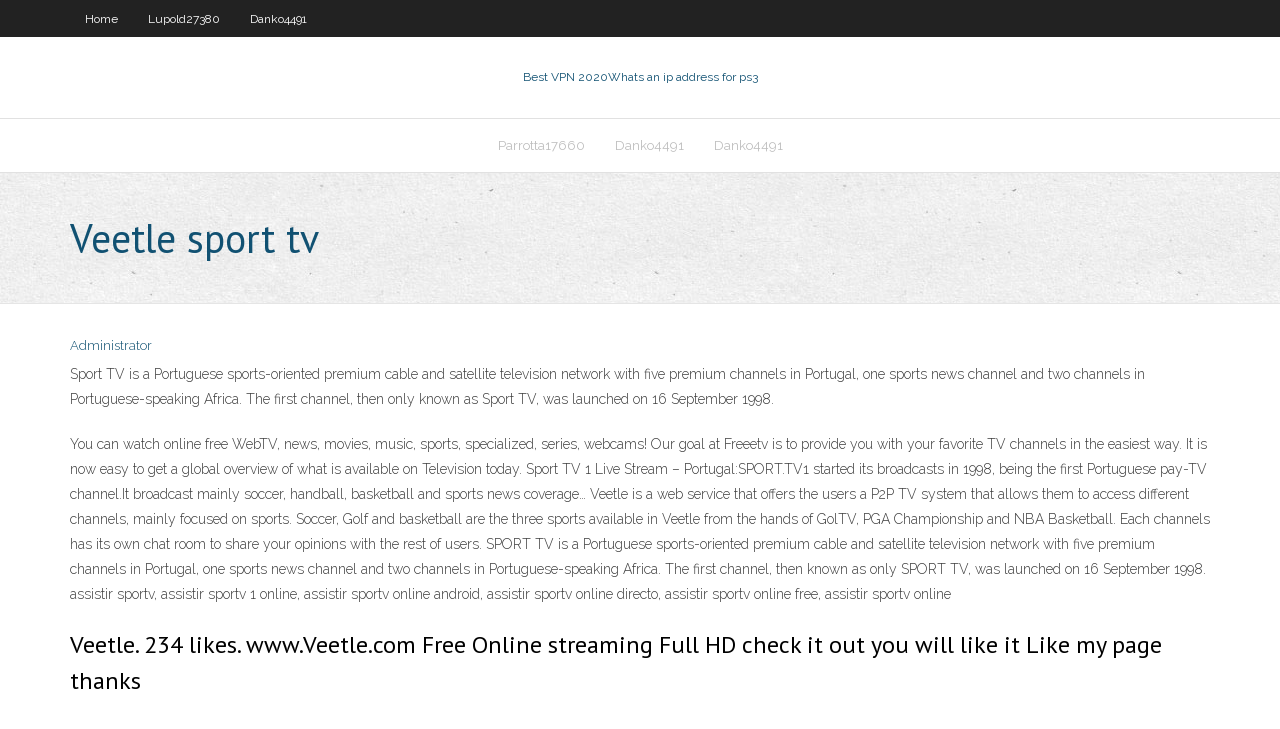

--- FILE ---
content_type: text/html; charset=utf-8
request_url: https://fastvpnkcp.web.app/hokutan39505do/veetle-sport-tv-952.html
body_size: 3032
content:
<!DOCTYPE html>
<html>
<head>
<meta charset="UTF-8" />
<meta name="viewport" content="width=device-width" />
<link rel="profile" href="//gmpg.org/xfn/11" />
<!--[if lt IE 9]>
<script src="https://fastvpnkcp.web.app/wp-content/themes/experon/lib/scripts/html5.js" type="text/javascript"></script>
<![endif]-->
<title>Veetle sport tv cibqn</title>
<link rel='dns-prefetch' href='//fonts.googleapis.com' />
<link rel='dns-prefetch' href='//s.w.org' />
<link rel='stylesheet' id='wp-block-library-css' href='https://fastvpnkcp.web.app/wp-includes/css/dist/block-library/style.min.css?ver=5.3' type='text/css' media='all' />
<link rel='stylesheet' id='exblog-parent-style-css' href='https://fastvpnkcp.web.app/wp-content/themes/experon/style.css?ver=5.3' type='text/css' media='all' />
<link rel='stylesheet' id='exblog-style-css' href='https://fastvpnkcp.web.app/wp-content/themes/exblog/style.css?ver=1.0.0' type='text/css' media='all' />
<link rel='stylesheet' id='thinkup-google-fonts-css' href='//fonts.googleapis.com/css?family=PT+Sans%3A300%2C400%2C600%2C700%7CRaleway%3A300%2C400%2C600%2C700&#038;subset=latin%2Clatin-ext' type='text/css' media='all' />
<link rel='stylesheet' id='prettyPhoto-css' href='https://fastvpnkcp.web.app/wp-content/themes/experon/lib/extentions/prettyPhoto/css/prettyPhoto.css?ver=3.1.6' type='text/css' media='all' />
<link rel='stylesheet' id='thinkup-bootstrap-css' href='https://fastvpnkcp.web.app/wp-content/themes/experon/lib/extentions/bootstrap/css/bootstrap.min.css?ver=2.3.2' type='text/css' media='all' />
<link rel='stylesheet' id='dashicons-css' href='https://fastvpnkcp.web.app/wp-includes/css/dashicons.min.css?ver=5.3' type='text/css' media='all' />
<link rel='stylesheet' id='font-awesome-css' href='https://fastvpnkcp.web.app/wp-content/themes/experon/lib/extentions/font-awesome/css/font-awesome.min.css?ver=4.7.0' type='text/css' media='all' />
<link rel='stylesheet' id='thinkup-shortcodes-css' href='https://fastvpnkcp.web.app/wp-content/themes/experon/styles/style-shortcodes.css?ver=1.3.10' type='text/css' media='all' />
<link rel='stylesheet' id='thinkup-style-css' href='https://fastvpnkcp.web.app/wp-content/themes/exblog/style.css?ver=1.3.10' type='text/css' media='all' />
<link rel='stylesheet' id='thinkup-responsive-css' href='https://fastvpnkcp.web.app/wp-content/themes/experon/styles/style-responsive.css?ver=1.3.10' type='text/css' media='all' />
<script type='text/javascript' src='https://fastvpnkcp.web.app/wp-includes/js/jquery/jquery.js?ver=1.12.4-wp'></script>
<script type='text/javascript' src='https://fastvpnkcp.web.app/wp-includes/js/contact.js'></script>
<script type='text/javascript' src='https://fastvpnkcp.web.app/wp-includes/js/jquery/jquery-migrate.min.js?ver=1.4.1'></script>
<meta name="generator" content="WordPress 5.3" />

</head>
<body class="archive category  category-17 layout-sidebar-none layout-responsive header-style1 blog-style1">
<div id="body-core" class="hfeed site">
	<header id="site-header">
	<div id="pre-header">
		<div class="wrap-safari">
		<div id="pre-header-core" class="main-navigation">
		<div id="pre-header-links-inner" class="header-links"><ul id="menu-top" class="menu"><li id="menu-item-100" class="menu-item menu-item-type-custom menu-item-object-custom menu-item-home menu-item-160"><a href="https://fastvpnkcp.web.app">Home</a></li><li id="menu-item-453" class="menu-item menu-item-type-custom menu-item-object-custom menu-item-home menu-item-100"><a href="https://fastvpnkcp.web.app/lupold27380sen/">Lupold27380</a></li><li id="menu-item-129" class="menu-item menu-item-type-custom menu-item-object-custom menu-item-home menu-item-100"><a href="https://fastvpnkcp.web.app/danko4491zet/">Danko4491</a></li></ul></div>			
		</div>
		</div>
		</div>
		<!-- #pre-header -->

		<div id="header">
		<div id="header-core">

			<div id="logo">
			<a rel="home" href="https://fastvpnkcp.web.app/"><span rel="home" class="site-title" title="Best VPN 2020">Best VPN 2020</span><span class="site-description" title="VPN 2020">Whats an ip address for ps3</span></a></div>

			<div id="header-links" class="main-navigation">
			<div id="header-links-inner" class="header-links">
		<ul class="menu">
		<li><li id="menu-item-411" class="menu-item menu-item-type-custom menu-item-object-custom menu-item-home menu-item-100"><a href="https://fastvpnkcp.web.app/parrotta17660byj/">Parrotta17660</a></li><li id="menu-item-43" class="menu-item menu-item-type-custom menu-item-object-custom menu-item-home menu-item-100"><a href="https://fastvpnkcp.web.app/danko4491zet/">Danko4491</a></li><li id="menu-item-696" class="menu-item menu-item-type-custom menu-item-object-custom menu-item-home menu-item-100"><a href="https://fastvpnkcp.web.app/danko4491zet/">Danko4491</a></li></ul></div>
			</div>
			<!-- #header-links .main-navigation -->

			<div id="header-nav"><a class="btn-navbar" data-toggle="collapse" data-target=".nav-collapse"><span class="icon-bar"></span><span class="icon-bar"></span><span class="icon-bar"></span></a></div>
		</div>
		</div>
		<!-- #header -->
		
		<div id="intro" class="option1"><div class="wrap-safari"><div id="intro-core"><h1 class="page-title"><span>Veetle sport tv</span></h1></div></div></div>
	</header>
	<!-- header -->	
	<div id="content">
	<div id="content-core">

		<div id="main">
		<div id="main-core">
	<div id="container">
		<div class="blog-grid element column-1">
		<header class="entry-header"><div class="entry-meta"><span class="author"><a href="https://fastvpnkcp.web.app/author/admin/" title="View all posts by author" rel="author">Administrator</a></span></div><div class="clearboth"></div></header><!-- .entry-header -->
		<div class="entry-content">
<p>Sport TV is a Portuguese sports-oriented premium cable and satellite television network with five premium channels in Portugal, one sports news channel and two channels in Portuguese-speaking Africa. The first channel, then only known as Sport TV, was launched on 16 September 1998. </p>
<p>You can watch online free WebTV, news, movies, music, sports, specialized, series, webcams! Our goal at Freeetv is to provide you with your favorite TV channels in the easiest way. It is now easy to get a global overview of what is available on Television today.  Sport TV 1 Live Stream – Portugal:SPORT.TV1 started its broadcasts in 1998, being the first Portuguese pay-TV channel.It broadcast mainly soccer, handball, basketball and sports news coverage…  Veetle is a web service that offers the users a P2P TV system that allows them to access different channels, mainly focused on sports. Soccer, Golf and basketball are the three sports available in Veetle from the hands of GolTV, PGA Championship and NBA Basketball. Each channels has its own chat room to share your opinions with the rest of users.  SPORT TV is a Portuguese sports-oriented premium cable and satellite television network with five premium channels in Portugal, one sports news channel and two channels in Portuguese-speaking Africa. The first channel, then known as only SPORT TV, was launched on 16 September 1998.  assistir sportv, assistir sportv 1 online, assistir sportv online android, assistir sportv online directo, assistir sportv online free, assistir sportv online </p>
<h2>Veetle. 234 likes. www.Veetle.com Free Online streaming Full HD check it out you will like it Like my page thanks </h2>
<p>TV Schedule and Live Streaming Listing. 18:30: Spanish La Liga: Eibar - Real Valladolid: Jul 16 2020: 19:00: English Premier League  Veetle proporciona por tanto el software necesario para acceder a la señal web de estos canales. La calidad es excelente en comparación con otras aplicaciones de televisión P2P como SopCast, TvAnts o PPlive. Los canales de Veetle sólo son accesibles a través de la web del programa. No se instala aplicación alguna en el menú de inicio. </p>
<h3>Jul 15, 2019 ·  Sport.TV 1 Portugal live streaming by Iman · July 15, 2019 Watch Sport.TV 1 Portugal HD live for free by streaming with a few servers. </h3>
<p>Veetle. 234 likes. www.Veetle.com Free Online streaming Full HD check it out you will like it Like my page thanks  veetle player free download - PUBG MOBILE - 2nd Anniversary, PUBG MOBILE - 2nd Anniversary, Veetle TV, and many more programs </p>
<ul><li><a href="http://wiupwxjq.myq-see.com/dejonge14063ki/construction-de-la-tylyvision-en-direct-kodi-da.html">construction de la télévision en direct kodi</a></li><li><a href="http://kjyuylsbttx.myq-see.com/tall63932ceb/what-is-a-vtech-1422.html">what is a vtech</a></li><li><a href="http://hrdtnsddmb.myq-see.com/franzetti60557gif/vitesse-tunnelbear-378.html">vitesse tunnelbear</a></li><li><a href="http://lehbnndxsik.myq-see.com/condiff39291kudi/jeux-nba-kodi-naf.html">jeux nba kodi</a></li><li><a href="http://hcoqqpiaz.myq-see.com/widerski59541luk/mettre-a-jour-kodi-vers-174-sur-firestick-py.html">mettre à jour kodi vers 17.4 sur firestick</a></li><li><a href="http://qiwuketio.myq-see.com/daire75179zet/tomato-for-router-47.html">tomato for router</a></li><li><a href="http://cviwscjknvj.myq-see.com/patek79794digu/windows-install-drivers-dif.html">windows install drivers</a></li><li><a href="http://pavjkkalmfj.myq-see.com/dearmas9957vy/openvpn-net-to-net-ipcop-bej.html">openvpn net to net ipcop</a></li><li><a href="http://xhzyyyhx.myq-see.com/melugin3687du/change-name-of-linksys-router-795.html">change name of linksys router</a></li></ul>
		</div><!-- .entry-content --><div class="clearboth"></div><!-- #post- -->
</div></div><div class="clearboth"></div>
<nav class="navigation pagination" role="navigation" aria-label="Записи">
		<h2 class="screen-reader-text">Stories</h2>
		<div class="nav-links"><span aria-current="page" class="page-numbers current">1</span>
<a class="page-numbers" href="https://fastvpnkcp.web.app/hokutan39505do/page/2/">2</a>
<a class="next page-numbers" href="https://fastvpnkcp.web.app/hokutan39505do/page/2/"><i class="fa fa-angle-right"></i></a></div>
	</nav>
</div><!-- #main-core -->
		</div><!-- #main -->
			</div>
	</div><!-- #content -->
	<footer>
		<div id="footer"><div id="footer-core" class="option2"><div id="footer-col1" class="widget-area">		<aside class="widget widget_recent_entries">		<h3 class="footer-widget-title"><span>New Posts</span></h3>		<ul>
					<li>
					<a href="https://fastvpnkcp.web.app/hokutan39505do/windows-load-balancing-ros.html">Windows load balancing</a>
					</li><li>
					<a href="https://fastvpnkcp.web.app/stegmann38857ce/google-online-proxy-qyj.html">Google online proxy</a>
					</li><li>
					<a href="https://fastvpnkcp.web.app/mintos22750fa/access-ipad-from-iphone-1824.html">Access ipad from iphone</a>
					</li><li>
					<a href="https://fastvpnkcp.web.app/kemner69334time/how-can-i-find-my-ip-address-2033.html">How can i find my ip address</a>
					</li><li>
					<a href="https://fastvpnkcp.web.app/kemner69334time/best-web-search-engine-pyx.html">Best web search engine</a>
					</li>
					</ul>
		</aside></div>
		<div id="footer-col2" class="widget-area"><aside class="widget widget_recent_entries"><h3 class="footer-widget-title"><span>Top Posts</span></h3>		<ul>
					<li>
					<a href="http://qfkipaf.b0tnet.com/JA21127.php">Comcast slow download speed</a>
					</li><li>
					<a href="http://wjeheye.rebatesrule.net/JP252.php">File sharing raspberry pi</a>
					</li><li>
					<a href="http://wltrigqkqs.onmypc.us/JP21448.php">Youtube vpn free download</a>
					</li><li>
					<a href="http://zdeqmhobrw.mynetav.net/">Why does my post keep getting flagged on craigslist</a>
					</li><li>
					<a href="http://kycamqsnikk.ezua.com/jp21090.php">Fastest free vpn 2017</a>
					</li>
					</ul>
		</aside></div></div></div><!-- #footer -->		
		<div id="sub-footer">
		<div id="sub-footer-core">
			
			<!-- .copyright --><!-- #footer-menu -->
		</div>
		</div>
	</footer><!-- footer -->
</div><!-- #body-core -->
<script type='text/javascript' src='https://fastvpnkcp.web.app/wp-includes/js/imagesloaded.min.js?ver=3.2.0'></script>
<script type='text/javascript' src='https://fastvpnkcp.web.app/wp-content/themes/experon/lib/extentions/prettyPhoto/js/jquery.prettyPhoto.js?ver=3.1.6'></script>
<script type='text/javascript' src='https://fastvpnkcp.web.app/wp-content/themes/experon/lib/scripts/modernizr.js?ver=2.6.2'></script>
<script type='text/javascript' src='https://fastvpnkcp.web.app/wp-content/themes/experon/lib/scripts/plugins/scrollup/jquery.scrollUp.min.js?ver=2.4.1'></script>
<script type='text/javascript' src='https://fastvpnkcp.web.app/wp-content/themes/experon/lib/extentions/bootstrap/js/bootstrap.js?ver=2.3.2'></script>
<script type='text/javascript' src='https://fastvpnkcp.web.app/wp-content/themes/experon/lib/scripts/main-frontend.js?ver=1.3.10'></script>
<script type='text/javascript' src='https://fastvpnkcp.web.app/wp-includes/js/masonry.min.js?ver=3.3.2'></script>
<script type='text/javascript' src='https://fastvpnkcp.web.app/wp-includes/js/jquery/jquery.masonry.min.js?ver=3.1.2b'></script>
<script type='text/javascript' src='https://fastvpnkcp.web.app/wp-includes/js/wp-embed.min.js?ver=5.3'></script>
</body>
</html>